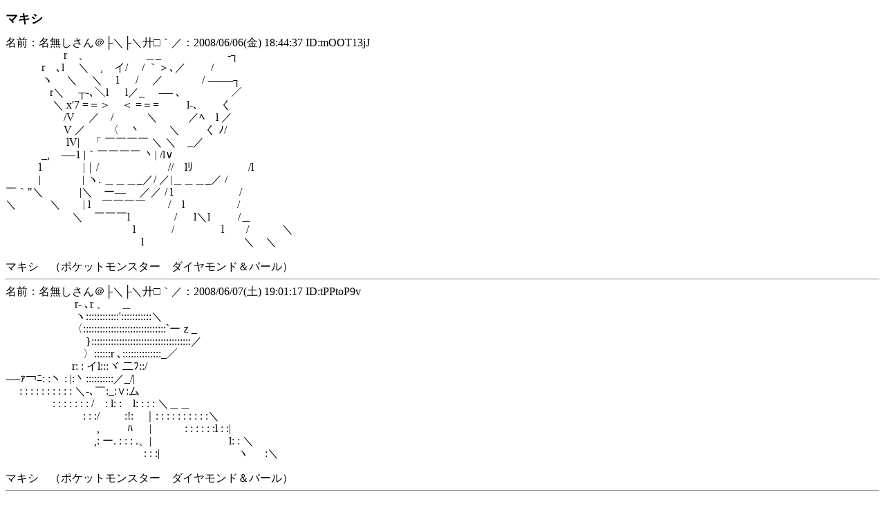

--- FILE ---
content_type: text/html
request_url: https://aa.tamanegi.org/anime/pokemon/makishi/al.html
body_size: 1469
content:
<!DOCTYPE HTML PUBLIC "-//W3C//DTD HTML 4.01//EN"
       "http://www.w3.org/TR/html4/strict.dtd">
<html><head><meta http-equiv="content-type" content="text/html; charset=utf-8" /><title>ポケットモンスター / マキシ</title
><meta name="keywords" content="AA,アスキーアート,アニメ" /><link rel="start" target="_top" href="/anime/" /><link rel="contents" href="/anime/tl.html" /><link rel="index" href="/anime/i.html" /><link rel="alternate" title="Atom 1.0" href="/anime/r.xml" type="application/atom+xml" /><link rel="stylesheet" type="text/css" href="/common/aasummarizer.css" /><link rel="stylesheet" type="text/css" href="/common/aa.css" /><link rel="stylesheet" type="text/css" href="/common/aaplay.css" /><script type="text/javascript" src="/common/aaplay.js"></script
></head
><body class="alist"><script type="text/javascript">var tname = 't-pokemon';
var sname = 's-makishi';
window.onload = function() {
  highlight();
  if(window.init) { init(); }
}

function highlight() {
  if(window.parent && window.parent.parent &&
     window.parent.parent.highlight_t) {
    window.parent.parent.highlight_t(tname);
  }
  if(window.parent && window.parent.highlight_t) {
    window.parent.highlight_t(tname);
  }
  if(window.parent && window.parent.highlight_s) {
    window.parent.highlight_s(sname);
  }
}

function copyaa(str) {
  window.clipboardData.setData('Text', str);
}</script
><h2>マキシ</h2
><div id="aa1"><a name="1"><div class="aa">名前：名無しさん＠├＼├＼廾□｀／：2008/06/06(金) 18:44:37 ID:mOOT13jJ</div
></a
><div class="aa" id="aab1">　　　　　 r　、　　　　　＿_　 　 　 　 　-┐<br />　　　 r　､l　 ＼　,　イ/　 / ｀＞､／　　 /<br />　　　 ヽ　 ＼　 ＼　 l 　 / 　／ 　　　 / -――┐<br />　　　　r＼　 ┬-､＼l 　 l／_　 -― ､　　　 　 ／<br />　　　　 ＼ x'7 =＝＞　＜ =＝=　 　 l-､　　く<br />　　　　　 /V　 ／　/　　　＼ 　 　 ／ﾍ　l ／<br />　　　　　 V ／　　〈　丶　 　 ＼　　 く ﾉ/<br />　　　　 　 lV|　「 ￣￣￣￣ ＼ ＼　_／<br />　　　 _,　-―1 |｀￣￣￣￣ 丶| /l∨<br />　　　l　 　 　 |｜/　　　　　　 //　lﾘ　 　 　 　 /l<br />　　　|　 　 　 | ヽ. ＿＿＿_／/ ／|＿＿＿_／ /<br />￣｀"＼　　　 |＼　ー―　 ／／ / l　　　　　　/<br />＼　　　＼　　| l　￣￣￣￣　　/　l　　 　 　 /<br />　　　　　　＼　￣￣￣l　　　　/ 　 l＼l　 　 /＿<br />　　　　　 　 　 　 　 　 l　　　 /　　　　 l　　/　　　＼<br />　　　　　　　　　　　　 l　　　　　　　　　＼　＼</div
><div class="aa"><br />マキシ　（ポケットモンスター　ダイヤモンド＆パール）</div
></div
><hr /><div id="aa2"><a name="2"><div class="aa">名前：名無しさん＠├＼├＼廾□｀／：2008/06/07(土) 19:01:17 ID:tPPtoP9v</div
></a
><div class="aa" id="aab2">　　　　　　 r- ､r 、　 ＿<br />　　　　　　 ヽ::::::::::::':::::::::::＼<br />　　 　 　 　 〈::::::::::::::::::::::::::::::`ーｚ_<br />　　　　　　　 }::::::::::::::::::::::::::::::::::::／<br />　　　 　 　 　 〉::::::r ､::::::::::::::_／<br />　　　　　　r: : イl:::ヾ 二ﾌ::/<br />-―ｧ￢ﾆ: :ヽ : |:丶::::::::::／_/|<br />　 : : : : : : : : : : ＼-､￣:_:∨:ム<br />　　　　 : : : : : : : /　: l: :　l: : : : ＼＿＿<br />　　　　　　　: : :/　　 :!:　｜: : : : : : : : : :＼<br />　　　　　　　　 ,　 　 ﾊ 　 |　　　: : : : : :l : :|<br />　　　　　　　　,: ー. : : : .、|　　　　　　　l: : ＼<br />　　　　　　　　　　　 　 : : :|　　　　　　　ヽ 　 :＼</div
><div class="aa"><br />マキシ　（ポケットモンスター　ダイヤモンド＆パール）</div
></div
><hr /><a target="_top" href="/anime/">Top</a
> / <a target="content" href="/anime/pokemon/makishi/">Title frame</a
></body
></html
>

--- FILE ---
content_type: text/css
request_url: https://aa.tamanegi.org/common/aasummarizer.css
body_size: 624
content:
@charset "utf-8";           /* -*- coding: utf-8 -*- */

html {
  overflow-y: scroll;
}

html.with-frame {
  overflow-y: auto;
}

h1 {
  font-size: 120%;
}

h2 {
  font-size: 110%;
}

.page-title {
  font-size: 120%;
}

.page-title {
  font-size: 120%;
}

.tlist .tname {
  margin: 1ex 0 0 0;
}

.sort-navi {
  margin: 0em 0.3em 0.7em;
  font-size: smaller;
  text-align: right;
}

.sort-navi .btn-c {
  padding: 0.2em;
  border: inset 1pt rgb(238, 238, 255);
  color: rgb(68, 68, 68);
  background: rgb(238, 238, 255);
  text-decoration: none;
}

.sort-navi .btn {
  padding: 0.2em;
  border: solid 1pt rgb(221, 221, 221);
  background: rgb(238, 238, 238);
  text-decoration: none;
}

.sort-navi a:link {
  color: rgb(136, 136, 136);
}

.sort-navi a:visited {
  color: rgb(136, 136, 136);
}

.sort-navi a:hover {
  border: outset 1pt rgb(238, 238, 238);
  color: rgb(205, 0, 51);
  background: rgb(238, 238, 238);
}

.selected {
  background: rgb(240, 240, 248);
}

.aa {
  font: 16px "ＭＳ Ｐゴシック";
  line-height: 18px;
  white-space: nowrap;
}

.aa90 {
  font: 16px "ＭＳ Ｐゴシック";
  line-height: 16px;
  white-space: nowrap;
}

.aa-small {
  font: 13px "ＭＳ Ｐゴシック";
  line-height: 14px;
  white-space: nowrap;
}

.aa-xsmall {
  font: 12px "ＭＳ Ｐゴシック";
  line-height: 13px;
  white-space: nowrap;
}

.aa-fixed {
  font: 16px "ＭＳ ゴシック", monospace;
  line-height: 16px;
  white-space: nowrap;
}

.aa-op {
  margin: 1.5ex 0 1ex 0;
}

.aa-op a:link {
  color: rgb(0, 0, 205);
}

.aa-op a:visited {
  color: rgb(0, 0, 205);
}

.aa-op a:hover {
  color: rgb(255, 0, 0);
}

.search input.found {
  background-color: rgb(255, 255, 255);
}

.search input.notfound {
  background-color: rgb(255, 238, 238);
}

.feed-link {
  border: solid 1px rgb(224, 125, 52);
  background-color: rgb(250, 155, 57);
  font-size: 12px;
  float: right;
}

.feed-link a {
  text-decoration: none;
}

.feed-link a:link {
  color: rgb(255, 255, 255);
}

.feed-link a:visited {
  color: rgb(255, 255, 255);
}
